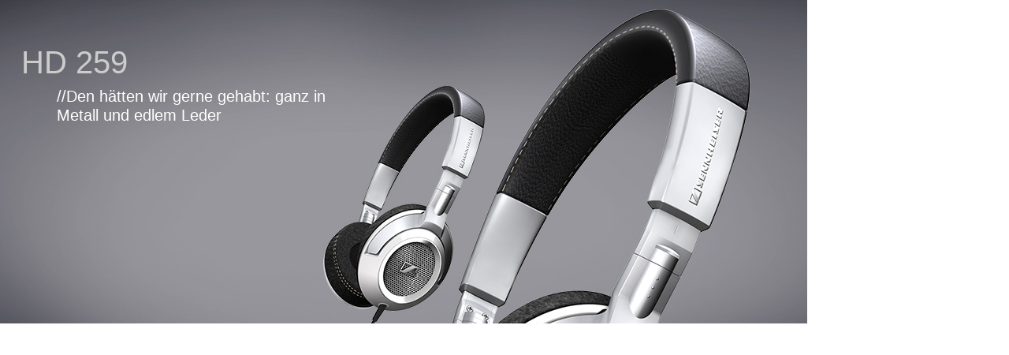

--- FILE ---
content_type: text/html
request_url: https://brennwald.de/slide_content/slide_sennheiser207.html
body_size: 2905
content:
<html>
<head>

	<link href="../css/text.css" rel="stylesheet" type="text/css" media="screen" />
	<link href='http://fonts.googleapis.com/css?family=Roboto+Condensed:300|Titillium+Web:400,300' rel='stylesheet' type='text/css'>
<title>sennheiser_hd238</title>
<meta http-equiv="Content-Type" content="text/html; charset=iso-8859-1">

</head>
<body bgcolor="#FFFFFF" leftmargin="0" topmargin="0" marginwidth="0" marginheight="0">
<!-- ImageReady Slices (Leistung.tif) -->
<table id="Tabelle_01" width="1024" height="410" border="0" cellpadding="0" cellspacing="0" background="../slide/images/hd200_06.jpg">
	<tr>
		<td colspan="6"><img src="../slide/images/top.gif" width="1024" height="50" alt=""></td>
	</tr>
	<tr>
		<td><img src="../slide/folder/headleft.gif" width="12" height="60" alt=""></td>
		<td width="500" height="60" colspan="2" style="padding-left:15px"><span class="headline">HD 259  </span></td>
		<td colspan="2"><img src="../slide/folder/head_left.gif" width="500" height="60" alt=""></td>
		<td><img src="../slide/folder/headright.gif" width="12" height="60" alt=""></td>
	</tr>
	<tr>
		<td><img src="../slide/images/subleft.gif" width="12" height="90" alt=""></td>
		<td width="500" height="90" colspan="2" valign="top" style="padding:0 70px 0 60px"><span class="subline">//Den h&auml;tten wir gerne gehabt: ganz in Metall und edlem Leder </span></td>
		<td colspan="2"><img src="../slide/images/sub_left.gif" width="500" height="90" alt=""></td>
		<td><img src="../slide/images/subright.gif" width="12" height="90" alt=""></td>
	</tr>
	<tr>
		<td><img src="../slide/images/textleft.gif" width="12" height="150" alt=""></td>
	  <td width="500" height="150" colspan="2" valign="top" style="padding:0 120px 0 100px">&nbsp;</td>
		<td colspan="2"><img src="../slide/images/text_left.gif" width="500" height="150" alt=""></td>
		<td><img src="../slide/images/textright.gif" width="12" height="150" alt=""></td>
	</tr>
	<tr>
		<td width="1024" height="24" colspan="6" style="padding:0 12px 0 12px">&nbsp;</td>
	</tr>
	<tr>
		<td><img src="../slide/folder/dropleft.gif" width="12" height="35" alt=""></td>
		<td><img src="../slide/folder/drop_left.gif" width="458" height="35" alt=""></td>
		<td colspan="2" ><img src="../slide/folder/leer.png" width="84" height="35" alt=""></td>
		<td><img src="../slide/folder/drop_right2.gif" width="458" height="35" alt=""></td>
		<td><img src="../slide/folder/dropright.gif" width="12" height="35" alt=""></td>
	</tr>
	<tr>
		<td><img src="../slide/folder/Abstandhalter.gif" width="12" height="1" ></td>
		<td><img src="../slide/folder/Abstandhalter.gif" width="458" height="1" ></td>
		<td><img src="../slide/folder/Abstandhalter.gif" width="42" height="1" ></td>
		<td><img src="../slide/folder/Abstandhalter.gif" width="42" height="1" ></td>
		<td><img src="../slide/folder/Abstandhalter.gif" width="458" height="1" ></td>
		<td><img src="../slide/folder/Abstandhalter.gif" width="12" height="1" ></td>
	</tr>
</table>
<!-- End ImageReady Slices -->
</body>
</html>

--- FILE ---
content_type: text/css
request_url: https://brennwald.de/css/text.css
body_size: 1332
content:
/* CSS Document */

#left .ueberschrift {
	padding: 0;
	margin:  0;
	font-size:20px;
	font-weight:normal;
	color:#333333;
	line-height:40px;	}
	

.dick {
	color: #444444;
	font-weight: bold;
	font-size:10px;	}
	
.headline {
	color: #CCCCCC;	font-size: 40px; font-weight: normal; font-family: 'Titillium Web', sans-serif; font-weight: 300;}
.headline_h {
	color: #515151;
	font-size: 40px;
	font-weight: 300;
	font-family: 'Titillium Web', sans-serif;
	font-weight: 300;
	line-height: 38px;
}
	
.subline {
	color: #FFFFFF; font-size: 20px; font-weight: normal; font-family: 'Titillium Web', sans-serif; font-weight: 400; line-height:24px;}
.subline_h {
	color: #666666; font-size: 20px; font-weight: normal; font-family: 'Titillium Web', sans-serif; font-weight: 400; line-height:24px;}
.text {
	color: #E1E1E1; font-size: 15px; font-family: 'Roboto Condensed', sans-serif; font-weight: 300; line-height:20px;}
.text_h {
	color: #333333; font-size: 15px; font-family: 'Roboto Condensed', sans-serif; font-weight: 300; line-height:20px;}
.read {
	color: #D8D8D8; font-size: 12px; font-weight: normal; font-family: Geneva, Arial, Helvetica, sans-serif;}
.read_h {
	color: #333333; font-size: 12px; font-weight: normal; font-family: Geneva, Arial, Helvetica, sans-serif;}
.awarded {
	color: #CCCCCC; font-size: 10px; font-weight: normal; font-family: Arial, Helvetica, sans-serif;}
.awarded_h {
	color: #333333; font-size: 10px; font-weight: normal; font-family: Arial, Helvetica, sans-serif;}
	
